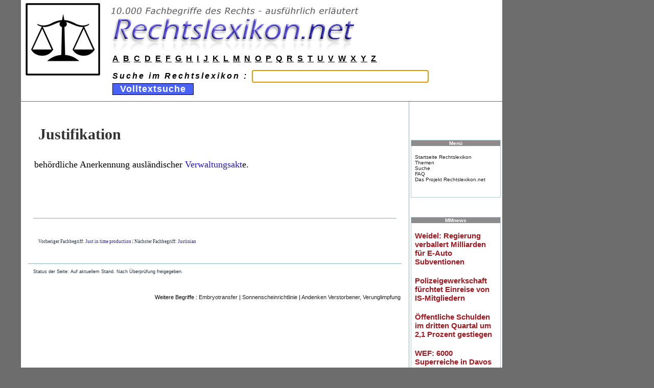

--- FILE ---
content_type: text/html
request_url: https://news1.mmnews.de/mmads-160x600.html
body_size: 936
content:
<html xmlns="http://www.w3.org/1999/xhtml" lang="de" xml:lang="de"><head><title>MM</title><meta charset="UTF-8"/><meta name="generator" content="MMnews"/><link rel="stylesheet" type="text/css" href="mmnews.css"/><style type="text/css">
                                        div + div {
                                                margin-top: 20px;
                                        }

                                        div#mmref {
                                        
                                                width: 100%;
                                                margin-top: 0;
                                                text-align: right;
                                                
                                        }
                                </style></head><body><div xmlns=""><a href="http://www.mmnews.de/index.php/politik/245106-weidel-regierung-verballert-milliarden-fuer-e-auto-subventionen" target="_blank">Weidel: Regierung verballert Milliarden für E-Auto Subventionen</a></div><div xmlns=""><a href="http://www.mmnews.de/index.php/politik/245100-polizeigewerkschaft-fuerchtet-einreise-von-is-mitgliedern" target="_blank">Polizeigewerkschaft fürchtet Einreise von IS-Mitgliedern</a></div><div xmlns=""><a href="http://www.mmnews.de/index.php/politik/245096-oeffentliche-schulden-im-dritten-quartal-um-2-1-prozent-gestiegen" target="_blank">Öffentliche Schulden im dritten Quartal um 2,1 Prozent gestiegen</a></div><div xmlns=""><a href="http://www.mmnews.de/index.php/wirtschaft/245074-wef-6000-superreiche-in-davos-und-wir-zahlen-die-zeche" target="_blank">WEF: 6000 Superreiche in Davos – und wir zahlen die Zeche</a></div><div xmlns=""><a href="http://www.mmnews.de/index.php/wirtschaft/245073-groenland-streit-berlin-erwaegt-aktivierung-der-handels-bazooka" target="_blank">Grönland-Streit: Berlin erwägt Aktivierung der Handels-Bazooka</a></div><div xmlns=""><a href="http://www.mmnews.de/index.php/politik/245058-trump-grosse-geschaefte-brauchen-eine-neue-uno" target="_blank">Trump: Große Geschäfte brauchen eine neue UNO</a></div><div xmlns=""><a href="http://www.mmnews.de/index.php/wirtschaft/245057-studie-immer-mehr-rentner-gehen-weiter-arbeiten" target="_blank">Studie: Immer mehr Rentner gehen weiter arbeiten</a></div><div id="mmref"><a href="http://www.mmnews.de/" target="_blank">MMnews.de</a></div><script defer src="https://static.cloudflareinsights.com/beacon.min.js/vcd15cbe7772f49c399c6a5babf22c1241717689176015" integrity="sha512-ZpsOmlRQV6y907TI0dKBHq9Md29nnaEIPlkf84rnaERnq6zvWvPUqr2ft8M1aS28oN72PdrCzSjY4U6VaAw1EQ==" data-cf-beacon='{"version":"2024.11.0","token":"91184b133a0e43d6b11cc72933140adf","r":1,"server_timing":{"name":{"cfCacheStatus":true,"cfEdge":true,"cfExtPri":true,"cfL4":true,"cfOrigin":true,"cfSpeedBrain":true},"location_startswith":null}}' crossorigin="anonymous"></script>
</body></html>


--- FILE ---
content_type: text/css
request_url: https://www.rechtslexikon.net/bilder/tikineat.css
body_size: 11170
content:
@import url(http://fonts.googleapis.com/css?family=Merriweather:400,300);

/*
$Header: /cvsroot/tikiwiki/tiki/styles/tikineat.css,v 1.37.2.26 2008-03-19 20:41:33 pkdille Exp $
Simple basic theme for generic tiki

IE hacks applied !
read http://glish.com/css/hacks.asp 

changing colors ?
you can list them with
  grep -i " #[0-9a-f]\{3,6\};" styles/tikineat.css | cut -d\# -f2 | sort | uniq -c
and change them with
  perl -pi -e 's/AAAAAA/bbbbbb/g' styles/tikineat.css
*/

body {
	background-color : #6C6D6C; /*angepasst E9ECEF;*/ 
	horizontal-align: center; /* angepasst existierte vorher nicht*/ 
	font-family: Arial, Helvetica, sans-serif;
	margin : 0;
	padding-left : 40px; /* angepasst padding : 0;*/
	padding-right : 40px; /* neu eingefuegt */
	letter-spacing : 0;
}
h1, h2, h3, h4, h5, h6 {
	margin : 0;
	margin-bottom : 3px;
}
H1 {
	font-size : 24px;
	color : #2716C8;
}
H2 {
	font-size : 18px;
	color : #2716C8;
}
H3 {
	font-size : 14px;
	color : #ffffff; // #2716C8; jona
}
H4 {
	font-size : 12px;
	color : #032936;
}
H5 {
	font-size : 11px;
	color : #032936;
}
H6 {
	font-size : 10px;
	color : #032936;
}
.tab-wrapper 
{ 
        padding: 0; 
	border: 1px solid #eee; 
} 
.tab-menu { 
	list-style: none; 
	padding: 2px 0; 
	clear:  both; 
	line-height: 17px; 
	font-size: 12px; 
} 
.tab-menu li { 
	width: 200px; 
	display: inline; 
	margin: 0 2px; 
} 
.tab-menu li a 	{ 
	padding: 1px 5px; 
	background-color: #f5f5f5; 
	color:  #222; 
	font-weight: bold; 
	text-decoration: none; 
} 
.tab-menu li a:hover, 
.tab-menu li a:focus { 
	background-color: #FAEC8F; 
	border-bottom-color:    #999; 
} 
.tab-menu li a:hover { 
	background-color: #FAEC8F; 
	border-bottom-color: #999; 
} 
.tab-menu li.tab-selected a { 
	background-color: #BCEC8F; 
}
ul {
	margin-top : 2px;
	margin-bottom : 6px;
}
a {
	color : #202020; /* angepasst */
	/*font-weight : bold;*/
	border-bottom-width: 0px; /* angepasst */
	border-bottom-style: none; /* angepasst */
	text-decoration: none; /* angepasst */
	outline: none;
}
a:hover {
	color: #224466;
	/* border-bottom-width: 1px;  angepasst 
	border-bottom-style: solid; /* Nicht generell alle Links so, sondern mit Selektoren den wiki text punktken */
/*	background-color: #FFFFF1;*/
}
small {
	font-size : .8em;
}
p {
	padding: 1px 2px 3px;
}
hr {
	width : 100%;
	height : 1px;
	background-color : #8CACBB;
	border-width : 0px;
	padding : 0px;
	color : #8CACBB;
}
td {
	color : #000000;
	font-size : 11px;
	vertical-align : top;
	text-align : left;
}
th {
	color : black;
	background-color : #DEE7EC;
	border : 1px solid #8CACBB;
	padding : 0 2px;
}
caption {
	font-weight : bold;
}
/* General form elements */
FORM {
	margin : 0px;
	padding : 0px;
}
input, textarea, select {
	font-size : 18px;
	color : #1f3198; 
	margin: 1px;
}
button, input, select {
	vertical-align: middle;
}

button {
	font-size : 18px;
	margin: 1px;
	align:right;
}

button, input {
	margin-right: 1px;
	padding: 1px;
}
input[type=checkbox], input[type=radio] {
	border : 0;
}
button, input[type=submit], .button input {
	border : 1px solid #000000;
	background-color: #4962f6;
	letter-spacing:1px;
	font-weight : bold;
	color: white;
}
button:hover, input[type=submit]:hover, .button input:hover {
	background-color : #2e47de;
	color:#ececec;
	cursor : pointer;
}
fieldset {
	border: solid 1px #C7D0D9;
	padding: 10px;
}
textarea {
	width : 100%;
}
label {
	cursor : pointer;
}

/* GENERAL LAYOUT EXPLANATION
	*
	* The tiki application is enclosed as a whole in tiki-main
	* tiki-main contains three divs: tiki-top, tiki-mid and tiki-bot
	* that will be used for the header, application and footer.
	*
	* tiki-mid contains a 3-column table, the columns are called (ids)
	* leftcolumn, centercolumn and rightcolumn
	* centercolumn contains tiki-center where the main area is displayed.
	*
	*/

/*********************** SITE IDENTITY HEADER ************************************/

#sitesearchbar, #siteloginbar {
	font-size: 10px;
	padding: 5px;
	text-align: right;
}

/*********************** GENERAL LAYOUT ************************************/
DIV#tiki-main {
	margin : 1px; /* angepasst */
	width: 942px; /*war mal 802*/
	/*border-top : 1px solid #333333;
	border-left : 1px solid #333333;
	background-color: #FFFFFF;*/
}
DIV#tiki-top {
	font-size : 10px;
	background-color : #FFFFFF; /* angepasst */
	padding-bottom : 1px;
	border-bottom : 1px solid #8CACBB;
}
DIV#tiki-top a {
	text-decoration : none;
}
DIV#tiki-mid {
	margin : 0;
	padding : 0;
}
DIV#tiki-bot {
	padding-top : 10px;
	padding-bottom : 5px;
	background-color : #EBEBEB; /*angepasst*/
	margin : 0;
	border-top : 1px solid #8CACBB;
	border-bottom : 1px solid #8CACBB;
}

#leftcolumn {
	width : 180px;
	padding : 0px;
	/* border-left: 1px solid #333333;
	border-right : 1px solid #8CACBB;*/
}
#centercolumn {
	background-color: #FFFFFF; /*angepasst*/
	padding : 14px; /*angepasst*/
	/*border-left : 1px solid #333333; //angepasst
	border-top : 1px solid #8CACBB; //angepasst	*/
}
#rightcolumn {
	background-color: #FFFFFF; /*angepasst*/
	width : 180px;
	padding : 0px;
	border-left : 1px solid #8CACBB;
}
DIV#tiki-center {
	padding : 5px 0;
}
DIV#tiki-mid > table {
	border-spacing : 0;
	margin : 0;
	padding : 0;
}
div#debugconsole {
	position: absolute;
	background-color: #F3F6F9;
	top: 0px;
	left: 20px;
	right: 310px;
	height: auto;
	z-index: 1;
	padding: 5px;
	border: 6px ridge #996600;
	font-size: 12px;
}

#overDiv table {
	width : auto !important;
}

/********************************************* GENERAL STYLE PROPERTIES **********************************************/
/* Boxes used for modules (modules are those boxes in the left/right columns) */
div.box {
	background-color : white;
	overflow : hidden;
	margin : 3px;
	border : 1px solid #ACCCDD;
	width : 174px;
	font-size : 10px;
}
h3.box-title, div.box-title {
	background-color: #8c8c8c; //jona
	border-bottom : 1px solid #ACCCDD;
	overflow : hidden;
	font-size : 10px;
	text-align : center;
	margin : 0;
}
div.box-title table {
	width : 100%;
	padding: 0px;
	margin: 0px;
	border-spacing: 0;
}
div.box-title table td {
	text-align: center;
	color:#ffffff; 
}
div.opaque {
	background-color: white;
}
div.box-data {
	color : black;
	padding : 5px;
	font-size : 10px;
}
div.box-data select {width: 150px}
div.separator, div.separatorline {
	background-color: #FFFFFF;
	color : black;
	padding : 2px;
	border-top : 1px dashed #8CACBB;
}
div.menuSection div.menuSection, div.menuSection div.separator {
	padding-left: 5px;
}
.linkmenu, .rsslink {
	font-size : 10px;
	text-decoration : none;
	font-weight : normal;
}
.linkmenu:hover {
  color : #224466;
	background-color: #ddd;
	letter-spacing : 0;
}


.rsslist {
	background-color: #FFFFFF;
	margin : 0;
	margin-right : 10px;
	padding : 1px;
  list-style: none;

}
.rssitem {
	font-weight : normal;
	padding : 1px 6px 1px 6px;
	border-top : 1px dashed #DADAC9;
}
.rssitem:first-child {
	border-top: 0;
}
.rssdate {
  display: block;
  margin-left: 10%;
	color: #999999;
  font-size: 70%;
	font-style: italic;
}
.separator {
	font-size : 10px;
	text-decoration : none;
}
.flip {
	font-size : 10px;
	text-decoration : none;
}

span.user-box-text {
	color: black;
}

#power {
	font-size: 10px;
}
	
/* When modules display a list of items each item is enclosed in a cell with the following style */
TD.module {
	font-size : 10px;
	color : black;
	text-align : left;
}
.linkmodule, .linkmodule:visited {
	font-size : 10px;
	text-decoration : none;
}

/* Now the boxes for the rest of Tiki (non-modules */
div.cbox {
	background-color : white;
	margin-bottom : 6px;
	border : 1px solid #8CACBB;
	overflow : hidden;
}
div.cbox-title {
	color : black;
	border-bottom : 1px solid #8CACBB;
	overflow : hidden;
	text-align : center;
	padding : 0px;
	margin : 0px;
}
.cboxtlink {
	color : black;
	font-size : 10px;
	text-decoration : none;
}
div.cbox-data {
	overflow : hidden;
	font-size : 10px;
	color : black;
	width : 100%;
	padding: 3px}

/** rbox: remarks box (note/warning/tip/comment) */
.rbox {
  margin-top: 10px;
}
.rbox-data {
  padding: 2px;
}
.rbox-title, .rbox-title[name="warning"] { 
  border: 0;
  border-radius-topright : 1ex;
  -moz-border-radius-topright : 1ex;
  -khtml-border-radius-topright : 1ex;
  font-size : 10px;
  padding : 0 10px;   
  position : relative;
  display : inline;
  margin : 0;
  font-weight : bold;
  background-color: #eeee99;
}
.rbox-data, .rbox-data[name="warning"] {
  background-color: #eeee99;
  border: 1px solid #DDDDCC;
}
.rbox-title[name="note"] {
  background-color: #CCCCDD;
}
.rbox-data[name="note"] {
  background-color: #ECECEF;
  border: 1px solid #CCCCDD;
}
.rbox-title[name="comment"], .rbox-title[name="tip"], .rbox-title.tip {
  background-color: #CCCCDD;
}
.rbox-data[name="comment"], .rbox-data[name="tip"], .rbox-data.tip {            
  background-color: #ECEFEC;
  border: 1px solid #CCDDCC;
}

/* Some boxes are identified by an ID, for example the  boxes in the main application menu, we set display to
	none to make the menu appear collapsed initially, change this to 'block' if you want it to be extended fully */

/* Banners of type text (textadds) are displayed as links using the following style */
.bannertext {
	font-size : 10px;
	color : #424242;
	text-decoration : none;
}
.bannertext:hover {
	color : black;
}
div.imagerank {
	margin : 10px 5px;
}

/* A simple box is just a div with a border around and some margin
	* used for example for wiki ^box^ quicktag and in the admin screen */
div.simplebox {
	padding : 8px;
	color : black;
	border : 1px solid #8CACBB;
	background-color : white;
}


/* General tables */
/* These styles apply to tables used to display common listings such as the wiki page listing, last changes,
	listings in admin screens, etc. */

div.gallerypath, div.gallerypath a {
	color: #6996C3;
	font-style: italic;
	font-weight: normal;
	margin-left: 3px;
	text-decoration: none;
}
div.gallerypath a:hover {
	color: black;
	text-decoration: underline;
}
.fgalexplorer { border: 1px solid #8CACBB; }
.fgallisting table td { padding-left: 2px; padding-right: 2px; }

/* Tables */
table.normal, table.admin,
table.listgallery, table.creategalform, table.gallerylisting, table.bloglist, table.editblogform,
table.editfgalform, table.listfgal, table.listfiles, table.listarticles, table.forumstable,
table.forumformtable, table.viewthread, table.jukeboxlist {
	padding : 0px;
	margin : 0px;
	border-collapse : collapse;
	width : 100%;
}
table.normalnoborder {
	border: none;
}
table.admin td {
	padding-left: 2px;
}
/* Cells in forms without background color (inside a div for example) */
.form td {
	background-color : transparent;
}
/* Cells in forms using a background color */
.formcolor td,
.galform td,
.editblogform td,
.editfgalform td,
.comform td,
.forumform td {
	border : 1px solid #8CACBB;
	background-color : #DEE7EC;
}

/* cells in tracker items display */
td.formlabel {
	white-space: nowrap;
}

td.formcontent {
}

table.email {
 border: 1px solid #8CACBB;
}
table.email td.body {
 border: 1px solid #8CACBB;
}

table.email td.heading {
 text-align: left;
 width: 15px;
}

table.email td.closeButton {
 text-align: right;
 width: 100%;
}

/* headings */
DIV.heading, TD.heading, td.gallistheading, td.listgalheading, td.bloglistheading,
td.listfgalheading, td.jukeboxlistheading, td.listfilesheading,
td.listartheading, td.forumheading, td.viewthread {
	color : black;
	background-color : #DEE7EC;
	border : 1px solid #8CACBB;
	padding : 0 2px;
}

form.admin {padding: 3px}

form.admin fieldset {border: solid 1px #8CACBB; margin: 0px; margin-bottom: 3px;}

form.admin legend.heading {
	background-color: transparent;
	border: none;
	line-height: 2em; padding-left: 0px; padding-right: 0px;
	}

form.admin legend.heading a {
	background-color: #8CACBB;
	display: block;
	top: -1em;
	margin-top: 2px;
	padding: 1px 1px 0;
	position: relative;
	text-decoration: none;
}
form.admin legend.heading a:hover {
	background-color: #ACBB8C;
	padding: 1px 0px 0;
}
form.admin legend.heading a span {
	background-color: #fff;
	display: block;
	font-size: 1em;
	line-height: 2em;
	padding: 0 1em;
}
form.admin legend.heading a:hover span {
	line-height: 1.9em;
	margin-top: 0.1em; border-left: solid 1px #8CACBB; border-right: solid 1px #8CACBB;
}

DIV.heading {
	margin: 3px 2px;
}

th.gallistheading, th.listgalheading, th.bloglistheading,
th.listfgalheading, th.jukeboxlistheading, th.listfilesheading,
th.listartheading, th.forumheading, th.viewthread {
}

.button {
	background-color : #DEE7EC;
	border : 1px solid #8CACBB;
	margin: 0px;
	padding : 0 2px;
	text-align : center;
	vertical-align : middle;
}

/* Links to view an object from a table listing objects can be generalized to this link */
a.fgalname { text-decoration: none; font-weight: normal; color: #225566 !important; }
a.fgalname:hover { text-decoration: underline; }
 
a.tablename, a.galname, a.imagename, a.jukeboxname,
a.blogname, a.fgalname, a.artname, a.forumname {
	font-weight : bold;
	color : black;
}
a.forumnameread {
	letter-spacing : 1px;
	color : black;
}

/* Links in table headings */
.tableheading, .gallistheading, .listgalheading, .bloglistheading,
.llisfgalheading, .llistfileslink, .llistart, .lforumheading {
}

table.findtable {
	margin-bottom : 1px;
	padding-bottom : 10px;
}
.findtable td { }

/* Odd rows in several listings */
tr.odd {
	border : 1px solid #8CACBB;
	color : black;
	background-color : #F7F9FA;
}
tr.odd:hover {
	background-color: #FFF7E6;
}
tr.even {
	border : 1px solid #8CACBB;
	background-color : #E7E9EA;
	color : black;
}
tr.even:hover {
	background-color: #FFF7E6;
}
TD.odd,td.gallistnameodd,td.gallistdescriptionodd,td.gallistcreatedodd,td.gallistlastModifodd, td.gallistuserodd,
td.gallistimagesodd, td.gallisthitsodd, td.gallistactionsodd, td.listgalidodd, td.listgalnameodd, td.listgalcreatedodd,
td.listgalhitsodd, td.listgaluserodd, td.listgalfilesizeodd, td.bloglistnameodd, td.bloglistdescriptionodd,
td.bloglistcreatedodd,td.bloglistlastModifodd,td.bloglistuserodd,td.bloglistpublicodd,td.bloglistpostsodd,
td.bloglistvisitsodd, td.bloglistactivityodd, td.bloglistactionsodd, td.listfgalnameodd, td.listfgaldescriptionodd,
td.listfgalcreatedodd, td.listfgallastModifodd, td.listfgaluserodd, td.listfgalfilesodd, td.listfgalvisitsodd,
td.listfgalactionsodd, td.listfilesnameodd,td.listfilesdescriptionodd,td.listfilesidodd,td.listfilesfilenameodd,
td.listfilesfilesizeodd,td.listfilescreatedodd,td.listfilesdlsodd,td.listfilesnameodd,td.listfilesuserodd,td.listfilesactionsodd,
td.listarttitleodd,td.listarttopicodd,td.listartpublishDateodd,td.listartauthorodd,td.listartreadsodd,td.listarthasimageodd,
td.listartuseimageodd,td.listartactionsodd,td.listartsizeodd,td.forumstableodd,td.forumstableinfoodd,td.topictitleodd,
td.topicrepliesodd,td.topicreadsodd,td.topicscoreodd,td.topiclastpostodd,td.topicauthorodd, td.jukeboxlistnameodd,
td.jukeboxdescriptionodd, td.jukeboxcreatedodd, td.jukeboxlastmodifodd, td.jukeboxlistuserodd, td.jukeboxlisttracksodd,
td.jukeboxlistvisitsodd {
	border : 1px solid #8CACBB;
	border-collapse : collapse;
	background-color : #F7F9FA;
	vertical-align: middle;
}
TD.even,td.gallistnameeven, td.gallistdescriptioneven, td.gallistcreatedeven,td.gallistlastModifeven, td.gallistusereven ,
td.gallistimageseven,td.gallisthitseven, td.gallistactionseven, td.listgalideven, td.listgalnameeven, td.listgalcreatedeven,
td.listgalhitseven, td.listgalusereven,td.listgalfilesizeeven, td.bloglistnameeven, td.bloglistdescriptioneven,
td.bloglistcreatedeven,td.bloglistlastModifeven,td.bloglistusereven,td.bloglistpubliceven,td.bloglistpostseven,
td.bloglistvisitseven, td.bloglistactivityeven, td.bloglistactionseven, td.listfgalnameeven, td.listfgaldescriptioneven,
td.listfgalcreatedeven, td.listfgallastModifeven, td.listfgalusereven, td.listfgalfileseven, td.listfgalvisitseven,
td.listfgalactionseven,td.listfilesnameeven ,td.listfilesdescriptioneven,td.listfilesideven,td.listfilesfilenameeven,
td.listfilesfilesizeeven,td.listfilescreatedeven,td.listfilesdlseven,td.listfilesnameeven,td.listfilesusereven,td.listfilesactionseven,
td.listarttitleeven,td.listarttopiceven,td.listartpublishDateeven,td.listartauthoreven,td.listartreadseven,td.listarthasimageeven,
td.listartuseimageeven,td.listartactionseven,td.listartsizeeven,td.forumstableeven,td.forumstableinfoeven,td.topictitleeven,
td.topicreplieseven,td.topicreadseven,td.topicscoreeven,td.topiclastposteven,td.topicauthoreven, td.jukeboxlistnameeven,
td.jukeboxdescriptioneven, td.jukeboxcreatedeven, td.jukeboxlastmodifeven, td.jukeboxlistusereven, td.jukeboxlisttrackseven,
td.jukeboxlistvisitseven {
	border : 1px solid #8CACBB;
	background-color : #E7E9EA;
	color : black;
	border-collapse : collapse;
	vertical-align: middle;
}
tr.even td.even, tr.odd td.odd { background-color: transparent; }
TD.third {
	border : 1px solid #8CACBB;
	color : Black;
	background-color : #FFF;
        padding:  2px 1% 9px;
        font-size:  140%;
        text-align: left;
}

/* When the page title is a link this is the style */
.pagetitle, .forumspagetitle {
	font-size : 30px;
	line-height: 50px; /*gibt abstand nach unten*/ 
	color : #333333; /*angepasst*/
	margin : 0 10px;
	margin-bottom : 3px;
}

.link, .gallink, .bloglink, .fgallink, .trailer,
.opencomlink, .commentslink, .admlink,.forumbutlink {
	font-weight : normal;
	padding : 0;
}

div.searchdate {
	font-size : 10px;
	color : #333333;
}

/* Pagination for listings */
.mini {
	font-size: 9px;
	color : Black;
}
.prevnext, .galprevnext, .blogprevnext, .fgalprevnext,
.artprevnext, .forumprevnext, .jukeboxprevnext {
	font-size: 12px;
	padding: 1px 6px;
}

.attention {
	color: red;
}
.highlight, #highlight  {
	background-color : #eeee99 !important;
	color : #000000;
}

div#edithelpzone {
	display : none;
}
div#attzone {
	display : none;
	margin-top : 10px;
}
div#attzoneopen {
	display : block;
	margin-top : 10px;
}
a.tikihelp, a.tikihelp:visited {
	border : 0;
	vertical-align: text-top;
}
a.tikihelp:hover {
	color : #224466;
	cursor : help;
	vertical-align: text-top;
}


/***********************************************  THE WIKI ***********************************************************/
div.titlebar {
	background-color: #C7D0D9;
	color: #000000;
	border: 1px solid #46596f;
	letter-spacing : 1px;
	padding : 0 6px 1px 6px;
	margin : 3px 0 6px 0;
	font-weight : bold;
}

/* The bar where the actions for a page are displayed */
div#page-bar {
  border-top: 1px solid #8CACBB;
  padding-top: 5px;
}

div#page-bar table
  , div#page-bar td
  , div#page-bar tr {
	margin: 0;
	padding: 0;
}

/* Wiki action buttons (the buttons displayed at the end of each page to edit/print/remove/etc a page */
.button2, .button3 {
	margin : 0;
	padding : 0;
}
.button3 {
	border-radius : 5px 5px 0 0;
	-moz-border-radius : 5px 5px 0 0;
	-khtml-border-radius : 5px 5px 0 0;
}
.button3 .linkbut {
	border-radius : 5px 5px 0 0;
	-moz-border-radius : 5px 5px 0 0;
	-khtml-border-radius : 5px 5px 0 0;
	padding-bottom : 2px;
	border-bottom : 0;
}
body .button2 {
	margin-right : 5px;
}
/* Links in buttons */
.linkbut, .linkbut:visited {
	font-size : 10px;
	color : #223344;
	background-color : #C7D0D9;
	padding : 0px 4px;
	text-decoration : none;
	border : 1px solid #999;
	height : 16px;
	white-space : nowrap;
        cursor  : pointer;
}
.linkbut:hover {
	background-color : #dca;
}
.tab1 form {
	display : inline;
}
div.cache {
	background-color : #DEE7EC;
	border : 1px solid #8CACBB;
	padding : 10px;
	margin : 4px;
}
div.cachedpage {
	border : 1px solid black;
	padding : 10px;
	margin : 20px;
}
.wikicache, .wikicache:visited {
	font-size : 9px;
	font-weight : normal;
	color : #998833;
	text-decoration : none;
}
.wikicache:hover {
	color : #000000;
	background-color: transparent;
}
table.wikitable {
	border-collapse : collapse;
}
td.wikicell {
	border-collapse : collapse;
	border : 1px solid #8CACBB;
	background-color : #F7F9FA;
}
div.wikitext {
	font-size : 18px; /*angepasst*/
	line-height: 30px;/*eingefuegt*/ 
	text-align: justify;/*eingefuegt*/
	font-family: 'Merriweather', serif;
	font-weight:300;
	padding : 10px;
	clear : both;
	width : auto;

}
body.wikitext {
	font-size : 12px;
	margin : 10px; /* !important;*/
	background-color: #F3F6F9;
}
body.wikitext a {
	color : #225566;	 /*!important;*/
	font-weight : bold;
}
body.wikitext a:hover {
	color : #224466;	 /*!important;*/
	background-color: #FFFFF1;
	text-decoration: underline;
}
div.wikitext div.img {
        overflow: auto;       /* for Netscape, Firefox, Opera */  
        overflow-y: auto;     /* for IE */
        overflow-x: hidden;   /* for IE */
}
.wikitext div.box {
	width : auto;
}
.wikitopline table {
	width : 100% ;
	_width : 97% ;
}
html>body .wikitopline table {
	width : 100%;
}
#description {
	margin : 0 10px;
	font-size : 11px !important;
	color : #666;
}
.wiki {
}
.wikinew {
	color : #CC0000;
}
textarea.wikiedit {
font-size:1em;
}
p.editdate {
	color : #223344;
	border-top : 1px solid #8CACBB;
	font-size : 9px;
	padding : 0 10px;
}
div.wiki-edithelp {
	background : white;
	border : 1px solid black;
	padding : 10px;
}
img.externallink {
	margin : 0 2px;
}
div.tocnav {
	font-size : 10px;
	border-top : 1px solid #8CACBB;
	border-bottom : 1px solid #8CACBB;
	color: black;
	padding: 2px 0;
	margin-bottom: 2px;
}
.tocnavlink {
	color : black;
}
/* wiki diff styles */
.diff td {
	border: 1px solid #A9B8C2;
}
.diff div {
	border-top : 1px solid #A9B8C2;
}
.diffheader {
	background-color : #A9B8C2;
	font-weight: bold;
}
.diffadded {
	background-color : #CCFFCC;
}
.diffdeleted {
	background-color : #FFCCCC;
}
.diffinldel {
	background-color : #FFCCCC;
	text-decoration  : line-through;
}
.diffbody {
	background-color : #F2F4F5;
}
.diffchar {
	color : red;
}
/**** coloration for c o d e plugin *****/
div.code {
	font-size : 10px;
	padding : 3px;
	border : 1px dashed #CCCCCC;
	background-color : #F4F4F4;
	font-family : monospace;
}
.codelisting {
	font-family : monospace;
	padding : 10px;
	background-color : #FFFFFF;
	margin : 0;
	border : 1px solid #ADACAF;
        overflow: auto;       /* for Netscape, Firefox, Opera */
        overflow-y: auto;     /* for IE */
        overflow-x: hidden;   /* for IE */
}
.codecaption {
	font-size : 10px;
	padding : 0 10px;
	background-color : #FFFFFF;
	position : relative;
	bottom : -5px;
	display : inline;
	border : 1px solid #ADACAF;
	border-bottom : 0;
	margin : 0;
	color : #666666;
	background-color: #E9ECEF;
	font-weight : bold;
	border-radius-topright : 1ex;
	-moz-border-radius-topright : 1ex;
	-khtml-border-radius-topright : 1ex;
}

/******************************************************* IMAGE GALLERIES **********************************************/

TABLE.galtable {
	border-collapse : collapse;
	border : 1px solid #8CACBB;
	width : 100%;
	voice-family : "\"}\"";
	voice-family : inherit;
	width : 97%;
}
html>body .galtable {
	width : 100%;
}
TD.oddthumb {
	background-color : #E7E9EA;
	border : 1px solid #8CACBB;
	border-collapse : collapse;
	text-align : center;
}
TD.eventhumb {
	background-color : #F7F9FA;
	border : 1px solid #8CACBB;
	border-collapse : collapse;
	text-align : center;
}
div.thumbnails {
	border : 1px solid white;
	margin : 10px;
}
img.athumb {
	border : 1px solid white;
}
.caption {
	color : black;
}
p.norecords {
	font-weight : bold;
}
div.imagetitle {
	font-weight : bold;
	font-size : 26px;
}
div.gallerylink {
}
div.showimage {
	text-align : center;
	margin : 5px 0;
}
div.imgaldescr {
	margin : 10px;
}
.sorttitle {
	margin-left : 10px;
}

/******************************************************* FILE GALLERIES **********************************************/

div.thumbnailcontener {
	margin: 4px;
}
div.thumbnail {
	padding: 0;
	background-color: white;
	border-bottom: 1px solid #AAAAAA;
	border-right: 1px solid #AAAAAA;
	border-top: 1px solid #C7D0D9;
	border-left: 1px solid #C7D0D9;
	text-align: center;
}
div.thumbnamecontener, div.thumbimagecontener {
	display: table;
	#position: relative;
	overflow: hidden;
}
div.thumbnamecontener {
	background-color: #F3F6F9;
	border-top: 1px dotted #C7D0D9;
	border-bottom: 1px dotted #C7D0D9;
	margin-bottom: 3px;
	height: 2.5em;
}
div.thumbname, div.thumbimage {
	text-align: center;
	display: table-cell;
	vertical-align: middle;
	/* for IE including IE7 */
	#position: absolute;
	#left: 0;
	#top: 50%;
}
div.thumbnamesub, div.thumbimagesub {
	/* for IE including IE7 */
	#position: relative;
	#top: -50%;
}
div.thumbnail:hover {
	background-color: #F3F6F9;
}
div.thumbnail:hover div.thumbnamecontener {
	border-color: #6996C3;
	background-color: #C7D0D9;
}
div.thumbimage img {
	border: none;
	display: block;
	margin: auto;
}
div.thumbinfos {
	padding-bottom: 15px; /* 10 px */
}
div.thumbinfo {
	font-size: 9px;
	font-weight: bold;
	color: #76818E;
}
span.thumbinfoval {
	color: #9EAAB4;
}
div.thumbname {
	width: 100%;
}
div.thumbactions {
	width: 100%;
	margin-top: -20px; /* -25px */
}
div.thumbactions * {
	vertical-align: middle;
}
div.thumbactions input {
	float: left;
}
div.thumbactions a {
	float: right;
}
div.thumbdescription {
	margin-bottom: 2px;
}
div.thumbdescription + div.thumbinfo {
	border-top: 1px dotted #C7D0D9;
}
div.thumbdescription span.thumbinfoname {
	display: none;
}
a.namealias {	
	font-style: italic;
}

/******************************************************* WEBLOGS **********************************************************/
div.blogtitle {
	color : black;
	font-weight : bold;
	font-size : 26px;
	margin : 0 10px;
}
div.bloginfo {
	font-size : 10px;
	color : #424242;
	margin : 10px;
}
div.blogdesc {
	clear : both;
	margin : 0 10px;
}
div.blogtools {
	background-color: #C7D0D9;
	border-top : 1px solid #8CACBB;
	border-bottom : 1px solid #8CACBB;
	font-size : 10px;
	margin : 10px 0;
	padding : 0 10px;
}
div.posthead {
	color : black;
	overflow : hidden;
	padding : 0 10px;
}
div.posthead td[align=right] {
	vertical-align : bottom;
	margin : 0 10px;
}
span.posthead {
	font-weight : bold;
}
span.posthead small {
	font-size : 9px;
	color : #666666;
	font-weight : normal;
}
.blogt {  }
div.postbody {
	overflow : hidden;
	border-top : 1px solid #AEAEAE;
	border-bottom : 1px solid #AEAEAE;
	font-size : 10px;
	color : black;
	padding : 10px;
	width : auto;
}

/****************************************************** CMS ***************************************************************/

div.articletitle {
	border-top : 1px solid #46596f;
	clear : both;
}
span.titlea {
	background : #C7D0D9;
	border : 1px solid #8CACBB;
	border-left : 0;
	border-top : 0;
	padding : 0px 20px;
	margin : 3px 0 6px 0;
	font-size : 12px;
	font-weight : bold;
	border-radius-bottomright : 20px;
	-moz-border-radius-bottomright : 20px;
	-khtml-border-radius-bottomright : 20px;
}
span.titleb,
span.titleb:after {
	font-size : 10px;
	color : #666666;
	margin : 5px 20px;
}
div.articleheading {
	margin : 5px 20px 5px 20px;
	clear : both;
}
div.articleheadingtext {
	display : inline;
}
div.articletrailer {
	border-top : 1px solid #C7D0D9;
	margin-bottom : 10px;
	clear : both;
}
span.trailer {
}
.articleimage {
	margin-right : 20px;
}
div.articlebody {
	border : 1px solid #AEAEAE;
	border-left : 0;
	border-right : 0;
	background-color : #FFFFFF;
	padding : 20px;
	margin : 10px 0;
	clear : both;
}
.articletopline {
	text-transform : uppercase;
	color : #666666;
	font-size : 80%;
	font-weight : bold;
	margin : 0 20px;
}
.articlesubtitle {
	color : #666666;
	margin : 0 20px;
}
.articlesource {
	padding : 0px 20px;
	margin-bottom : 10px;
	font-style : italic;
}
/******************************************************* CALENDAR **********************************************************/
.day, .day:visited {
	font-weight : normal;
	font-size : 10px;
	color : black;
}
.today {
	font-size : 10px;
	color : black;
}
.nav {
	font-size : 10px;
	color : black;
}
.changedate {
	font-size : 9px;
	color : black;
}
.date {
	font-size : 10px;
	color : black;
	font-weight : bold;
}
/*************************************************** COMMENTS **************************************************************/
#comzone {
	display : none;
	margin : 5px 0px;
	padding : 0;
}
#comzoneopen {
	display : block;
	margin : 5px 0px;
	padding : 0;
}
span.commentstitle {
	font-weight : bold;
	font-size : 12px;
}
.subcomment {
	margin-left: 10px;
}

/* Help box*/
div.commentsedithelp {
	background : #ffcfcf;
	color : black;
	border : 1px solid #ff0000;
	text-align : center;
	font-weight : bold;
}

/************************************************************ CHAT *********************************************************/
table.chatroom {
	border : 2px solid #334455;
	width : 100%;
}
td.chatchannels {
	background-color : #C7D0D9;
}
td.chatarea {
	padding-left : 0px;
	margin-left : 0px;
	color : black;
	background-color : #FFFFFF;
}
table.chatform {
	border : 1px solid #00639C;
	width : 100%;
	border-top : 0px;
}
td.tdchatform {
	color : Black;
	background-color : #EEEEEE;
}
span.chnormal  {
	color : black;
}
span.chuser {
	color : black;
	font-weight : bold;
}

/********************************************************** POLLS ********************************************************/
div.pollresults {
	margin-top : 5px;
	font-size : 12px;
	padding : 0 5px;
}
table.pollresults {
	width : 100%;
}
td.pollr {
	color : black;
}
#pollopen {
	display : block;
}
#pollzone {
	display : none;
}
#polledit {
	display : none;
}
.pollnav {
}

/***************************************************** FORUMS *****************************************************/
div.forumspagetitle {
}
table.threads {
	width : 100%;
}
td.viewthreadl {
	border : 1px solid #8CACBB;
	border-collapse : collapse;
	background-color : #EEEEEE;
	height : 10px;
}
td.viewthreadr {
	border : 1px solid #8CACBB;
	border-collapse : collapse;
	background-color : #EEEEEE;
	height : 10px;
}
td.threadsevenl {
	border : 1px solid #8CACBB;
	border-collapse : collapse;
	background-color : #EEEEEE;
}
td.threadsevenr {
	border : 1px solid #8CACBB;
	border-collapse : collapse;
	background-color : #EEEEEE;
}
td.threadsoddl {
	border : 1px solid #8CACBB;
	border-collapse : collapse;
	background-color : #DDDDDD;
}
td.threadsoddr {
	border : 1px solid #8CACBB;
	border-collapse : collapse;
	background-color : #DDDDDD;
}
td.threadseparator {
	border : 1px solid #8CACBB;
	border-collapse : collapse;
	background-color : #EEEEEE;
	height : 5px;
}
#forumpost {
	display : none;
}
#forumpostopen {
	display : block;
}
div.forumtoolbar {
	background-color : #395AAD;
	margin-bottom : 20px;
	border : 0px;
}
td.forumtoolbar {
	color : white;
	font-weight : bold;
	text-decoration : none;
	vertical-align : bottom;
}
.toolbarlink, .toolbarlink:active {
	color : white;
	font-weight : bold;
	text-decoration : none;
}
.toolbarlink:hover {
	color : #00FFFF;
}
.forumvotelink {
	color : black;
}

/************************************************ CATEGORIES **************************************************************/
table.tcategpath {
	margin-bottom : 40px;
	border : 1px solid #8CACBB;
	width : 100%;
	border-collapse : collapse;
}
td.tdcategpath {
	color : #578308;
	font-weight : bold;
	background-color : #CDE2A7;
	padding : 0 3px;
	margin : 0px;
	border-spacing : 0px;
}
.categpath {
}
table.subcats {
	padding : 20px 0;
	width : 100%;
	border-spacing : 0px;
	margin-bottom : 10px;
	border : 1px solid #46596f;
	background-color : #CDE2A7;
	border-collapse : collapse;
}
td.tdsubcat {
	width : 25%;
	background-color : #8CACBB;
}
.categlink {
}
table.catobjects {
	width : 100%;
	border-spacing : 0px;
	padding-right : 0px;
	margin-bottom : 10px;
	border : 1px solid #46596f;
	border-collapse : collapse;
}
td.categobjectsnameeven,
td.categobjectsnameodd {
	color : black;
}
td.categobjectsdataeven,
td.categobjectsdataodd {
	background-color : #F7F9FA;
	color : black;
}
.catname {
	color : #46596f;
}
.catblock {
	border : 1px solid #AAAAAA;
}
.catlists {
	border-top : 1px solid #FFFFFF;
	padding : 1px 6px 1px 6px;
	background-color : transparent;
	color : #666666;
}
.catlists:last-child {
	border-bottom : 1px solid #FFFFFF;
}
.catlists:hover {
	background-color : #DEDEDE;
}
.cattitle {
	color : #000000;
	font-weight : bold;
}
.catlists a.link {
	color : #666666;
	padding : 0px 4px 0px 4px;
	border : 1px solid #AAAAAA;
	border-radius : 6px;
	-moz-border-radius : 6px;
	-khtml-border-radius : 6px;
}
.catlists a.link:hover {
	color : #000000;
}

/***************************************************** FREETAGS **************************************************************/

a.freetag_1 { text-decoration: none; font-size: 6px; }
a.freetag_2 { text-decoration: none; font-size: 8px; }
a.freetag_3 { text-decoration: none; font-size: 10px; }
a.freetag_4 { text-decoration: none; font-size: 12px; }
a.freetag_5 { text-decoration: none; font-size: 14px; }
a.freetag_6 { text-decoration: none; font-size: 16px; }
a.freetag_7 { text-decoration: none; font-size: 18px; }

div.freetagObjectOdd {
	margin: 2px;
	background-color : #F7F9FA;
	position: relative;
}

div.freetagObjectEven {
	margin: 2px;
	background-color : #E7E9EA;
	position: relative;
}

div.freetagObjectName a {
	text-decoration: none;
}

div.freetagObjectType {
	position: absolute;
	top: 0px;
	right: 0px;
}

/***************************************************** FAQS **************************************************************/
div.faqlistquestions {
	background-color : #FFFFFF;
	color : black;
	border : 1px solid #8CACBB;
	margin-bottom : 20px;
}
div.faqqa {
	background-color : #FFFFFF;
	color : black;
	border : 1px solid #8CACBB;
	margin-bottom : 20px;
}
div.faqquestion {
	font-weight : bold;
	padding : 2px 12px;
	padding-bottom : 0;
	background-color : #DEE7EC;
}
div.faqanswer {
	padding : 4px 12px;
	padding-top : 0;
}

/***************************************************** QUIZZES **************************************************************/
div.questionblock {
	border : 1px solid #8CACBB;
	background-color : white;
	padding : 4px;
	margin-bottom : 10px;
}
div.quizquestion {
	margin-bottom : 5px;
}
div.quizoptions {
}
div.quizdescription {
	border : 1px solid #8CACBB;
	background-color : white;
	margin-bottom : 10px;
}
div.quizanswer {
	border : 1px solid #8CACBB;
	background-color : white;
	margin-bottom : 10px;
}

/***************************************************** SHOUTBOX **************************************************************/
div.shoutboxmsg {
	border : 1px solid #8CACBB;
	border-bottom : 0;
	background-color : white;
	margin-bottom : 0px;
	padding : 4px;
	padding-bottom : 1px;
}
div.shoutboxmsg:last-child {
	border-bottom : 1px solid #8CACBB;
}
div.shoutboxmodmsg {
	font-size : 10px;
	margin : 0 5px 4px 5px;
	padding-top : 5px;
	padding-bottom : 1px;
}
textarea.tshoutbox{
	background-color : white;
	border : 1px solid #8CACBB;
	color : #000000;
	font-size : 10px;
	width : 162px;
}
.wiki-table {
	border : 1px solid #8CACBB;
}
.wiki-tr-a td {
	background-color : #DDDDDD;
	border : 0;
}
.wiki-tr-b td {
	background-color : #EEEEEE;
	border : 0;
}

/*************************************************** DIRECTORY ***************************************************/
div.dircategs {
	border : 1px solid #8CACBB;
	padding : 5px;
}
.dirlink {
	color : black;
}
.dirsublink {
	font-size : 10px;
	color : black;
}
div.dirlistsites {
	background-color : white;
	padding : 5px 0px 10px 5px;
	border : 1px solid #8CACBB;
	margin-top : 10px;
}
div.dirsite {
	background-color : #F7F9FA;
	margin : 5px;
}
span.dirsitedesc {
}
span.dirsitetrail {
	font-size : 10px;
}
span.dirsitecats {
}
.dirsitelink {
	color : black;
}
div.dirrelated {
	background-color : White;
	margin-top : 10px;
	border : 1px solid #8CACBB;
	padding : 5px;
}
td.dirfooter {
	font-size : 9px;
}
div.dirfooter {
	margin-top : 10px;
	border : 1px solid #8CACBB;
}

/*************************************************** MESSAGES ***************************************************/
td.prio1, td.prio2, td.prio3, td.prio4, td.prio5 {
	border : 1px solid #8CACBB;
	padding-left : 2px;
}
td.prio1 {
	background-color : #F7F9CA;
}
td.prio2 {
	background-color : #F7F9EA;
}
td.prio3 {
	background-color : #F7F9FA;
}
td.prio4 {
	background-color : #F7F9FD;
}
td.prio5 {
	background-color : #F7F9FF;
}
div.messureadflag {
	background-color : #CCCCCC;
	padding-left : 5px;
}
div.messureadhead {
	background-color: #DEDEDE;
	margin-top: 2px;
}
div.messureadbody {
	margin-top : 5px;
	background-color : #DEDEDE;
}
.readlink {
	font-size : 10px;
	color : black;
}
/********************* trackers  *********************/
.statuson {
	padding : 1px;
	margin : 1px;
	border : 1px inset #666666;
	border-radius : 20px;
	-moz-border-radius : 20px;
	-khtml-border-radius : 20px;
	vertical-align : middle;
	background-color : #BBAA99;
}
.statusoff {
	padding : 1px;
	margin : 2px;
	vertical-align : middle;
}
/*************************** user menu ***************/
.option {
}
.optionline {
	border-top : 1px dashed #8CACBB;
	margin-top : 2px;
	padding-top : 2px;
}
/*************************** other misc styles ***************/
div.tree {
	text-align : left;
	padding-left : 1.5em;
}
div.tree#top {
	border : 1px outset #46596f;
	padding : 10px;
}
/* TikiIntegrator: By default copy rules dialog not shown */
div#rules-copy-panel {
	display : none;
}
/* JsCalendar wrapper */
#datrigger {
	border : 1px outset #666666;
	padding : 1px 3px 1px 5px;
	margin : 2px;
	cursor : pointer;
	font-weight : bold;
}
.calendar {
	z-index : 200;
}
table.commentinfo {
	width : 100%;
	background-color: #FFF7E6;
}
div#loadstats {
	color : #666666;
	padding : 5px;
}

/* phplayers style */
a.phplm:link, a.phplm, a.phplm:hover, a.phplm:visited, .phplmnormal a, .phplmnormal a:hover, .phplmnormal a:visited {
	font-family: Verdana, Helvetica, Geneva, Arial, sans-serif;
	color: #000000;
	font-size: 11px;
	cursor: pointer;
	font-weight: normal;
}
a.phplm:hover, .phplmnormal a:hover {
	background-color: transparent;
	text-decoration: underline;
}
#fgalexplorer #jt1 a.phplm, #fgalexplorer #jt1 a.phplm:hover, #fgalexplorer #jt1 a.phplm:link, #fgalexplorer #jt1 .phplmnormal, #fgalexplorer #jt1 .phplmnormal a:hover {
	color: #6996C3;
	text-decoration: none;
}
#fgalexplorer #jt1 .imgs:first-child, #fgalexplorer .treemenudiv > .imgs:first-child, #fgalexplorer .treemenudiv > a:first-child {
	display: none;
}
.box-data table {
	width : 100%;
	_width : 95%;
}
.mdkverbar  {
	margin : 0px;
}
.mdksubmenu {
	z-index : 999;
	position : absolute;
	left : 0;
	top : 0;
	background-color : #FFFFFF;
	visibility : hidden;
}
.mdksubmenu table {
	width : auto;
}
.mdksubframe  {
	position : relative;
	display : block;
	border : 1px solid #000000;
}
.mdkitem {
	border-top : 1px solid #DEDEDE;
	position : relative;
	text-align : left;
	white-space : nowrap;
}
.mdkitem a  {
	padding : 2px 5px;
	position : relative;
	display : block;
	text-decoration: none;
	font-size: 10px;
}
.mdkitem a:visited  {
}
.mdkitem a:hover  {
	background-color : #E9ECEF;
}
.mdkitem a:active {
	color : #993300;
}
.mdkitem .mdkfwdarr {
	position : absolute;
	top : 5px;
	right : 12px;
}
/* toc */
.toc {
	list-style-type: none;
	margin-left: 0;
	padding-left: 0;
}
.toc li {
	background-image: url(../img/icons2/corner-dots.gif);
	background-repeat: no-repeat;
	margin-top : 3px;
	padding-left: 16px;
}
.tocnav {
	background-color : #EEEEEE;
	margin-bottom : 16px;
}
.tocnav table {
	width : 100%;
	background-color : #FFFFFF;
}
.tocnav a {
	font-size : 10px;
	color : #424242;
}
.fancytoclevel {
        list-style-image: url(../img/icons/footprint.gif);
}
#clear {
	clear : both;
}
/***************** tiki tabs ***************/
.tabs {
	border-bottom: solid 1px #225566 !important;
	margin-top: 10px !important; 
  padding: 0 !important;
}

.tabactive {
  border: solid 1px #225566 !important; 
  border-bottom: none !important; 
  border-top-width: 2px !important;
	position: relative; 
  top: -2px;
}

[class].tabactive {
  top: -1px
}

.tabactive a {
	background-color : #EEEEEE;
	}

.tabinactive {
	border: solid 1px #666666 !important; 
  border-bottom: none !important;
	position: relative !important; 
  top: -3px !important;
}

[class].tabinactive {
  top: -2px !important
}

.tabmark {
	display : inline;
	font-size : 10px;
	background-color : #DDDDDD;
	margin : 0px;
	margin-right : 5px;
	padding: 2px 0;
	border-radius : 3px 3px 0 0;
	-moz-border-radius : 3px 3px 0 0;
	-khtml-border-radius : 3px 3px 0 0;
}

.tabmark a {
	border-radius : 3px 3px 0 0;
	-moz-border-radius : 3px 3px 0 0;
	-khtml-border-radius : 3px 3px 0 0;
	border-bottom : 0;
	color : #666666;
	font-weight : bold;
	padding : 1px 5px;
}

.tabmark a:active {
	background-color : white;
	color : red;
}

.tabmark a:hover {
	color : black;
	background-color : #CCCCCC;
}

.tabcontent {
	z-index : 200;
	border : 1px solid #225566 !important;
	border-top: none !important;
	padding: 6px 2px 2px 2px;
	background-color : #EEEEEE;
	border-radius : 0 0 3px 3px;
	-moz-border-radius : 0 0 3px 3px;
	-khtml-border-radius : 0 0 3px 3px;
	text-align: center;
}

.tabcontent table {
	margin-left: auto; 
  margin-right: auto;
	margin-top: 1%;
	margin-bottom: 2%;
	text-align: left;
	width: 95%;
}

.tabcontent table td {
	padding: 5px;
}

form fieldset.tabcontent {
	border : 1px solid #225566;
	border-top: none !important;
	}

.commentbloc {
	text-align: left;
}

form.admin .tabs {
	border-bottom: solid 1px #225566 !important;
	margin: 10px 1px 0 0px !important; 
  padding: 0 !important;
}

div.content {
  padding: 3px
}

div.content .tabs {
  margin: 0px; 
  margin-bottom: 3px;
}

/*********************** Version Plugin Style **********************/
.versions {
	border-top : 1px dashed #999999;
	border-bottom : 1px dashed #999999;
	min-height : 142px;
}
.versionav,
.versionav:after {
	display : inline;
	float : right;
	border-left : 1px dashed #999999;
}
.versionav .button2 {
	display : block;
	border : 0;
	border-bottom : 1px dashed #999999;
	background-color : transparent;
}
.versionav .button2 .linkbut {
	border : 0;
	background-color : inherit;
	padding : 0 10px;
}
.versionav .highlight {
	background-color : #CCCCCC;
	font-weight : bold;
}
.versiontitle,
.versiontitle:after {
	font-weight : bold;
	border-bottom : 1px dashed #999999;
	border-left : 1px dashed #999999;
	padding : 2px 30px;
	float : right;
}
/**** coloration for QUOTE plugin *****/
.quoteheader {
margin: 10px 5px 0px 5px;
padding: 4px;
border-width: 1px 1px 0px 1px;
border-style: solid;
border-color: #A9B8C2;
color: black;
font-weight: bold;
background-color: #A9B8C2;
font-size: 8pt;
}
.quotebody {
margin: 0px 5px 10px 5px;
padding: 5px;
border-color: #A9B8C2;
border-width: 0px 1px 1px 1px;
border-style: solid;
color: black;
background-color: #edeeef;
}
div.split {
border: 1px dashed #A9B8C2;
clear:both;
}

/* AJAX */

div#ajaxLoading {
	display: none;
	background-color: #BB5555;
	position: absolute;
	top: 0px;
	right: 0px;
	border: 1px solid #000000;
	padding: 3px;
	font-family: Verdana;
	font-size: 10px;
}


/* TikiSheet Default Style {{{1 */
table.default	thead	td,	table.default	tfoot	td {
	font-weight:		bold;
	text-align:			center;
	background-color: #EBEBEB; //E5EEF6
}

table.default	td {
	border : solid 1px #8CACBB;
	background-color: #FFFFFF;
}
/* }}}1 */

/*** style for 'advanced feature' divs ***/
.advanced {
  margin: 20px;
  padding: 5px;
  border-color: #A9B8C2;
  border-width: 1px;
  border-style: solid;
  background-color: #dee7ec;
}

.advanced:before { content:url(../img/icons/mini_blue_diamond.gif)" "; }

.tellafriend {text-align:right;}

.highlight_word_0{color:black;background-color: #ffff66;}
.highlight_word_1{color:black;background-color: #ff9999;}
.highlight_word_2{color:black;background-color: #A0FFFF;}
.highlight_word_3{color:black;background-color: #ff66ff;}
.highlight_word_4{color:black;background-color: #99ff99;}

.center {text-align: center;}
.justify {text-align: justify;}
.right {text-align: right;}

/**** mypage ****/
.mypage_configure th {
 width: 180px;
}

#sideBarTab {
	background: url('../img/cord.png') no-repeat;
}
#sideBarContents {
	background: #fff;
}

.icon {
	filter:progid:DXImageTransform.Microsoft.Alpha(opacity=80);
	-moz-opacity: 0.8;
	border: 1px solid transparent;
	_border-color: white; /* for IE6 */
	_filter: chroma(color=white); /* for IE6 */
	padding: 1px;
	margin: 0;
}

.upspan:hover .icon, a:hover .icon, span:hover input.icon {
	filter:progid:DXImageTransform.Microsoft.Alpha(opacity=100);
	-moz-opacity: 1;
	background-color: #DDDDDD;
	border-right: 1px solid #1D49BB;
	border-bottom: 1px solid #1D49BB;
	border-top: 1px solid #4C89BB;
	border-left: 1px solid #4C89BB;
	color: black;
}
.iconmenu * {
	vertical-align: middle;
}
.upspan:hover .iconmenu, a:hover .iconmenu {
	background-color: #DDDDDD;
}

/* Style for OverBox */
.opaque {
  background-color: #FFFFFF;
  width : auto;
  border : 1px solid #666666;
  border-radius : 10px;
  -moz-border-radius : 10px;
  -khtml-border-radius : 10px;
  padding : 5px;
}
.opaque .box-title,
.opaque .box-data {
  width: auto;
}

/* Lists in modules */
.box-data ol {padding-left: 2em; margin-top: 0; margin-bottom: 0;}
.box-data ul {padding-left: 0; margin-top: 0; margin-bottom: 0; list-style:none;}
/* IE */
* html .box-data ol {margin-left: 0em;}
* html .box-data ul {margin-left: 0em;}
/* IE7 */
*:first-child+html .box-data ol {margin-left: 0em;}
*:first-child+html .box-data ul {margin-left: 0em;}

/* Module-flip img */

h3.box-title {
	position: relative;
}

.box a.flipmodtitle img {
	display: block;
	position: absolute;
	right: 2px;
	top: 0;
	height: 11px;
	width: 11px;
	border: 1px solid transparent;
}

a.flipmodtitle:hover img {
	border: 1px solid #999999 !important;
}
.top_actions {
	text-align: right;
	margin-top: 5px;
}

div.minichatchans {
  border-bottom: 1px solid #aaa;
  overflow-x: auto;
}

a.minichata_selected {
  text-decoration: none;
  background-color: #eee;
  padding: 1px;
  border-top: 1px solid #aaa;
  border-left: 1px solid #aaa;
  border-right: 1px solid #aaa;
}
a.minichata_unselected {
  text-decoration: none;
  padding: 1px;
  border-top: 1px solid transparent;
  border-left: 1px solid transparent;
  border-right: 1px solid transparent;
}

div.minichatdiv {
  font-size: 9px;
}

span.minichat_ts {
  display: none;
  letter-spacing: -1px;
  margin-right: 2px;
}

span.minichat_nick {
  color: #008;
  margin-right: 2px;
}

#sitelogo {
  background-color: white;
}
/* end of css file */
.kopftabelle {
	border-top-width: 1px;
	border-right-width: 1px;
	border-bottom-width: 0px;
	border-left-width: 1px;
	border-top-style: none;
	border-right-style: solid;
	border-left-style: solid;
	border-top-color: #E4E0E4;
	border-right-color: #6C6D6C;
	border-left-color: #6C6D6C;
	font-family: Arial, Helvetica, sans-serif;
	font-size: 16px;
	letter-spacing: 4px;
	background-color: #FFFFFF;
	border-bottom-style: none;
}
.kopfdiv {
	/*height: 190px;*/
	width: 944px; /*war mal 804*/
	background-color: #FFFFFF;

}
.eingabezeile {
	border: 1px solid #112233;
}
.suchzeile{
	padding-left:20px;
	font-family: Arial, Helvetica, sans-serif;
	letter-spacing: 3px;
	font-size: 16px;

}
.wikitext a:link {
	color : #2716C8;
	text-decoration: none; /* angepasst */
	border-bottom-style: none; /* angepasst */
}
.wikitext a:hover {
	border-bottom-style: solid; /* eingef�gt */

}
.wikitext a:visited {
	color : #2716C8;
	text-decoration: none; /* angepasst */
	border-bottom-style: none; /* angepasst */
}
.pagetitle a:visited{
	color : #333333;
	font-size : 28px;
}
.oberlink {
	text-align : right;
	border-bottom-style: 1px solid #333333; /* eingef�gt */
}
.obenlogo{
	text-decoration: none;
	border: none;
}
.obenlogo a:link{
	text-decoration: none;
	border: none;
	border-bottom-style: none;
	border-bottom-width: none;
}
.obenlogo a:hover{
	text-decoration: none;
	border: none;
	border-bottom-style: none;
	border-bottom-width: none;
}
.obenlogo a:visited{
	text-decoration: none;
	border: none;
	border-bottom-style: none;
	border-bottom-width: none;
}
.abcoben{
	padding-left:20px;
	}
.abcoben a:link{
	font-family: Arial, Helvetica, sans-serif;
	font-size : 16px;
	color : #000000;
	letter-spacing : 2px;
	font-weight: bold;
	text-decoration: underline;
	}
.abcoben a:visited{
	font-family: Arial, Helvetica, sans-serif;
	font-size : 16px;
	color : #000000;
	letter-spacing : 2px;
	font-weight: bold;
	text-decoration: underline;
	}
.abcoben a:hover{
	font-family: Arial, Helvetica, sans-serif;
	font-size : 16px;
	color : #2716C8;
	letter-spacing : 2px;
	font-weight: bold;
	text-decoration: underline;
	}
.bodenzeile{
	font-family: Arial, Helvetica, sans-serif;
	font-size : 10px;
	text-align : center;
	background-color : #EBEBEB; /*angepasst E9ECEF;*/ 
	}

	// Ist tricky weil doppelt belegt mit wikitext
.haupttext{
	font-size : 18px;
}

